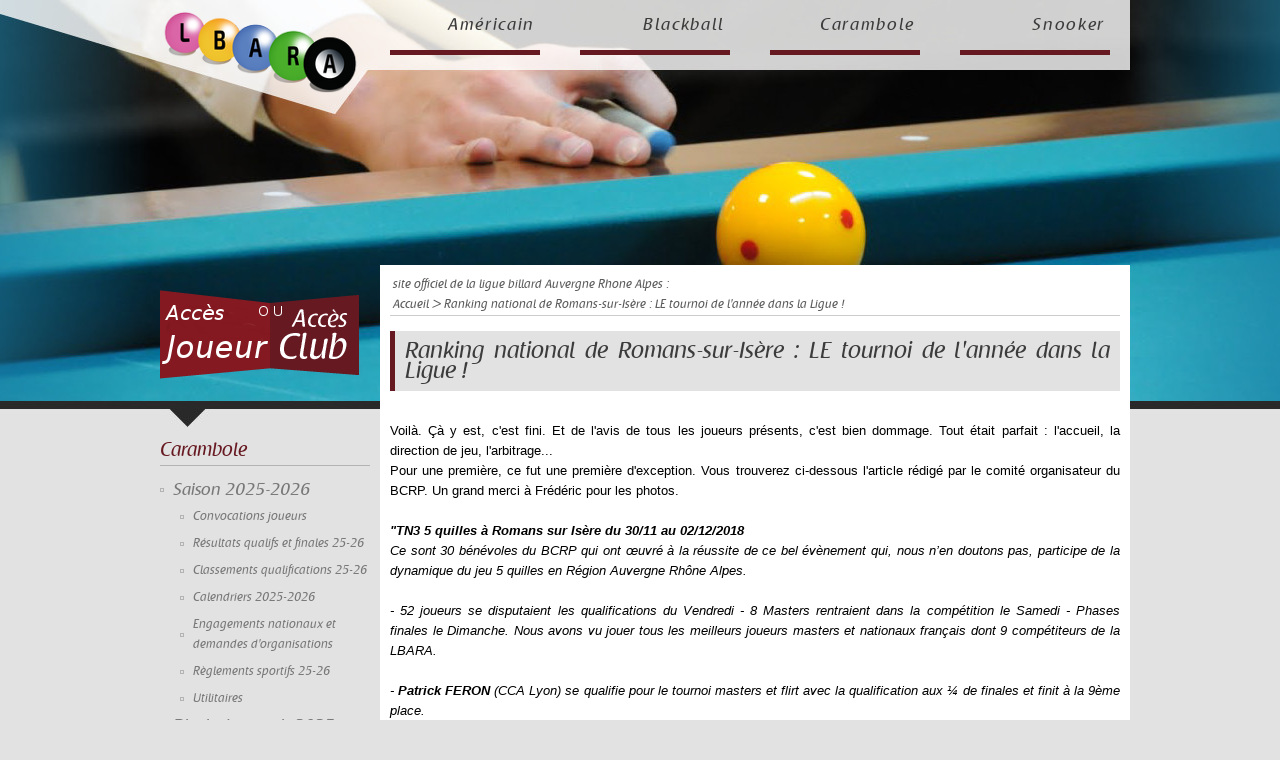

--- FILE ---
content_type: text/html; charset=UTF-8
request_url: https://www.billard-auvergne-rhone-alpes.com/fr/ranking-national-de-romans-sur-isere-le-tournoi-de-l-annee-dans-la-ligue-_a_1270.html
body_size: 3186
content:
<!doctype html>
<html lang="fr">
<head>
<meta charset="utf-8">
			<title>Ranking national de Romans-sur-Is&egrave;re : LE tournoi de l&#039;ann&eacute;e dans la Ligue ! - Le site officiel de la ligue Auvergne Rhône Alpes de billard</title>
			<meta name="description" content=" Voil&agrave;. &Ccedil;&agrave; y est, c&#039;est fini. Et de l&#039;avis de tous les joueurs pr&eacute;sents, c&#039;est bien dommage. Tout &eacute;tait parfait : l&#039;accueil, la direction de jeu, l&#039;arbitrage... Pour une premi&egrave;re, ce fut une premi&egrave;re d&#039;exception. Vous t" />
			<link rel="canonical" href="http://www.billard-auvergne-rhone-alpes.com/fr/ranking-national-de-romans-sur-isere-le-tournoi-de-l-annee-dans-la-ligue-_a_1270.html" /><meta name="google-site-verification" content="0iLCngIzLQnRxDDxXoOoM1vYDq6mpCDgpd9ymX08myU" />
<link rel="stylesheet" type="text/css" href="../style.css" />
<link rel="shortcut icon" href="/favicon.ico" />
<link rel="icon" type="image/x-icon" href="/favicon.ico" />
<link rel="icon" type="image/png" href="/favicon.png" />
<script type="text/javascript" src="../inc/jquery.js"></script>
<script type="text/javascript" src="../script.js"></script>
<style type="text/css">
		<!--
		body {background-image: url(../img/body_fond_rub3.png);}
		#body_2 {background-image: url(../img/body_fond_rub3.jpg);}
		-->
		</style></head>
<body>
<a name="top"></a>
<div id="fond_lightbox" style="display:none;"></div>
<div id="body_2">
	<div id="page">
		<div id="page_haut">
			<a href="./" title="Accueil"><img src="../img/logo_lrab.png" alt="LRAB" id="page_haut_logo" /></a>
			<div id="page_haut_menu">
				<ul id="menu_arbo_0"><li id="menu_rub_6" class="devrub"><a href="americain_r_6.html" title="">Am&eacute;ricain</a></li><li id="menu_rub_4" class="devrub"><a href="blackball_r_4.html" title="">Blackball</a></li><li id="menu_rub_3" class="devrub"><a href="carambole_r_3.html" title="">Carambole</a></li><li id="menu_rub_5" class="devrub"><a href="snooker_r_5.html" title="">Snooker</a></li></ul>			</div>
			<a href="module_accesclub.php" title="Accès club"><img src="../img/accesclub.png" alt="Accès Club" id="page_haut_accesclub" /></a>
		</div>
		<div id="page_gauche_menu">
			<div id="page_gauche_menu_sousrubrique"><a href="carambole_r_3.html" title="">Carambole</a></div><ul><li class="devrub"><a href="saison-2025-2026_r_10200.html" title="">Saison 2025-2026</a><ul><li><a href="convocations-joueurs_r_10204.html" title="">Convocations joueurs</a></li><li><a href="resultats-qualifs-et-finales-25-26_r_10205.html" title="">R&eacute;sultats qualifs et finales 25-26</a></li><li><a href="classements-qualifications-25-26_r_10206.html" title="">Classements qualifications 25-26</a></li><li><a href="calendriers-2025-2026_r_10201.html" title="">Calendriers 2025-2026</a></li><li><a href="engagements-nationaux-et-demandes-d-organisations_r_10203.html" title="">Engagements nationaux et demandes d&#039;organisations</a></li><li><a href="reglements-sportifs-25-26_r_10202.html" title="">R&egrave;glements sportifs 25-26</a></li><li><a href="utilitaires_r_10210.html" title="Fichiers et docs utiles pour la saison">Utilitaires</a></li></ul></li><li class="devrub"><a href="district-lyonnais-2025-2026_r_10142.html" title="">District Lyonnais 2025-2026</a><ul><li><a href="convocations-joueurs_r_10146.html" title="">Convocations joueurs</a></li><li><a href="resultats-qualifications-2025-2026_r_10152.html" title="">R&eacute;sultats qualifications 2025-2026</a></li><li><a href="calendrier-et-joueurs-engages-2025-2026_r_10149.html" title="">Calendrier et Joueurs Engag&eacute;s - 2025-2026</a></li><li><a href="classifications-regionaux_r_10145.html" title="">Classifications r&eacute;gionaux </a></li><li><a href="telechargements-utilitaires_r_10148.html" title="">T&eacute;l&eacute;chargements - Utilitaires</a></li></ul></li><li class="devrub"><a href="5-quilles-2025-2026_r_10160.html" title="">5 Quilles 2025 - 2026</a><ul><li><a href="actualites_r_10198.html" title="">Actualit&eacute;s</a></li><li><a href="reglements-calendrier_r_10195.html" title="">R&egrave;glements &amp; Calendrier</a></li><li><a href="convocation-joueurs_r_10196.html" title="">Convocation Joueurs </a></li><li><a href="resultats-tournois_r_10211.html" title="">R&eacute;sultats Tournois  </a></li><li><a href="championnat-equipe-d2_r_10197.html" title="infos &agrave; Suivre ">Championnat Equipe D2</a></li><li><a href="historique-classement_r_10194.html" title="">Historique Classement</a></li></ul></li><li><a href="formation_r_74.html" title="">Formation</a></li><li class="devrub"><a href="arbitrage_r_10009.html" title="">Arbitrage</a><ul><li><a href="conseils-arbitrage_r_10110.html" title="">Conseils arbitrage</a></li><li><a href="documents-arbitrage_r_10013.html" title="">Documents arbitrage</a></li><li><a href="fautes-queutage_r_10014.html" title="">Fautes; Queutage</a></li></ul></li><li><a href="les-districts_r_69.html" title="Les comp&eacute;titions Carambole de la Ligue Rh&ocirc;ne-Alpes pour les cat&eacute;gories r&eacute;gionales sont organis&eacute;es au niveau des Districts. "> Les Districts</a></li><li><a href="historique-et-mode-de-jeux_r_50.html" title="">Historique et mode de jeux</a></li></ul>			<div id="page_gauche_menu_sousrubrique">Informations Générales</div>
				<ul id="menu_arbo_250"></ul>		</div>
		<div id="page_contenu">
			<div id="barrenav">
			site officiel de la ligue billard Auvergne Rhone Alpes : <div xmlns:v="http://rdf.data-vocabulary.org/#"><a href="./">Accueil</a> > Ranking national de Romans-sur-Is&egrave;re : LE tournoi de l&#039;ann&eacute;e dans la Ligue !</div>			</div><div class="article"><h1>Ranking national de Romans-sur-Is&egrave;re : LE tournoi de l&#039;ann&eacute;e dans la Ligue !</h1><br />
Voil&agrave;. &Ccedil;&agrave; y est, c&#039;est fini. Et de l&#039;avis de tous les joueurs pr&eacute;sents, c&#039;est bien dommage. Tout &eacute;tait parfait : l&#039;accueil, la direction de jeu, l&#039;arbitrage...<br />
Pour une premi&egrave;re, ce fut une premi&egrave;re d&#039;exception. Vous trouverez ci-dessous l&#039;article r&eacute;dig&eacute; par le comit&eacute; organisateur du BCRP. Un grand merci &agrave; Fr&eacute;d&eacute;ric pour les photos.<br />
  <br />
<em><strong>&quot;TN3 5 quilles &agrave; Romans sur Is&egrave;re du 30/11 au 02/12/2018</strong><br />
Ce sont 30 b&eacute;n&eacute;voles du BCRP qui ont œuvr&eacute; &agrave; la r&eacute;ussite de ce bel &eacute;v&egrave;nement qui, nous n’en doutons pas, participe de la dynamique du jeu 5 quilles en R&eacute;gion Auvergne Rh&ocirc;ne Alpes. <br />
<br />
-         52 joueurs se disputaient les qualifications du Vendredi  -         8 Masters rentraient dans la comp&eacute;tition le Samedi  -         Phases finales le Dimanche.  Nous avons vu jouer tous les meilleurs joueurs masters et nationaux fran&ccedil;ais dont 9 comp&eacute;titeurs de la LBARA.<br />
<br />
-        <strong>Patrick FERON</strong> (CCA Lyon) se qualifie pour le tournoi masters et flirt avec la qualification aux &frac14; de finales et finit &agrave; la 9&egrave;me place.<br />
<br />
-         <strong>Philippe SAILLANT</strong> (CCA Lyon) passe les qualifications du vendredi et sort du tournoi le samedi soir<br />
<br />
-        <strong>Dominique DANANCIER</strong> (CCA Lyon) sort en 8&egrave;me de finale du national alors que <strong>Sylvain GOUTALOY</strong> (CCA Lyon) se qualifie pour terminer son parcours en &frac14; de finale.<br />
<br />
-       Quand &agrave; <strong>Giuseppe LAMBIASE</strong> (BCRP), il atteint la demi-finale et la 3&egrave;me place du national.<br />
<br />
Dans le tournoi national, victoire au 5&egrave;me set de <strong>C&eacute;dric FOURRE</strong> (Mer) face &agrave; <strong>Bruno DAVOINE</strong> (Rouen). <strong>Pascal BAYON</strong> (Maison Alfort) et <strong>Giuseppe LAMBIASE</strong> (Romans-sur-Is&egrave;re) sont les demi-finalistes.<br />
</em><br />
<em><br />
</em><br />
<em>Dans le tournoi masters, victoire au 5&egrave;me set &eacute;galement de <strong>Maxime JUBLOT</strong> (Rouen) contre <strong>Christophe DUVERNOY </strong>(Morangis).  <strong>Guillaume ROUBY</strong> (Morangis) et <strong>Nicolas DAVID</strong> (Saint S&eacute;bastien sur Loire) sont les demi-finalistes.&quot;</em><em><br />
</em><div style="text-align: right;"><em>Le comit&eacute; organisateur du BCRP</em><br />
</div><br />
<br />
<br />
<br />
<br />
<br />
<br />
<br />
<br />
<br />
<br />
<br />
</div>		<div id="page_bas">
			Copyright © Ligue Auvergne Rhône Alpes de billard - <a href="#top">Haut de la page</a> - <a href="mentions-legales_a_1340.html">Mentions légales</a> - <a href="client_reglage.html">RGPD</a>		</div>
		</div>
	</div>
</div>
</body>
</html><style>
    .loi {
        clear: both;
        position: relative;
        width: 100%;
        margin: 0 0 0 0;
        padding: 0 0 0 0;
        text-align: center;
        color: #ffffff;
        background-color: #111111;
    }
</style>
<div class="loi"><form action="?loioui=1" method="POST">Ce site n'utilise que des cookies fonctionnels, en naviguant sur ce site vous acceptez leurs utilisations. <a href="client_reglage.html" style="color:#ffff00" target="_blank">Plus d'informations</a> <input type="submit" value="Je suis informé !"></form></div>

--- FILE ---
content_type: text/css
request_url: https://www.billard-auvergne-rhone-alpes.com/style.css
body_size: 1942
content:
@font-face {
    font-family: 'RaspoutineClassicItalic';
    src: url('img/raspoutineclassic_tb-webfont.eot');
    src: url('img/raspoutineclassic_tb-webfont.eot?#iefix') format('embedded-opentype'),
         url('img/raspoutineclassic_tb-webfont.woff') format('woff'),
         url('img/raspoutineclassic_tb-webfont.ttf') format('truetype'),
         url('img/raspoutineclassic_tb-webfont.svg#RaspoutineClassicItalic') format('svg');
    font-weight: normal;
    font-style: normal;
}

/* Style HTML */
html {
	margin: 0;
	padding: 0;
	height: 100%;
	font-size: 100%;
}

body {
	margin: 0;
	padding: 0;
	background-color: #E2E2E2;
	background-image: url(img/body_fond.png);
	background-repeat: repeat-x;
	font-family: Trebuchet MS, Arial, Verdana, sans, helvetica, serif;
	color: #000000;
	font-size: 0.8em;
	line-height: 1.6em;
	height: 100%;
}

#body_2 {
	margin: 0;
	padding: 0;
	min-width: 980px;
	background-image: url(img/body_fond.jpg);
	background-repeat: no-repeat;
	background-position: 50% 0%;
}

a {
	text-decoration: none;
	color: #671921;
}

a:hover {
	color: #cc0014;
}

a.encadre{ 
	border: 5px solid #851921; 
	background-color: #851921;
	color: #FFFFFF;
}

a.encadre:hover{ 
	border: 5px solid #851921; 
	background-color: #851921;
	color: #FFFFFF;
}

h1 {
	color: #000000;
	display: block;
	background-color: #e2e2e2;
	border-left: 5px solid #671921;
	padding: 10px;
	font-family: RaspoutineClassicItalic, Trebuchet MS, Arial, Verdana, sans, helvetica, serif;
	font-size: 1.8em;
	margin: 10px 0px 10px 0px;
	color: #3c3c3c;
	font-weight: normal;
}

h1 a {
	color: #3c3c3c;
}

h2 {
	color: #000000;
	display: block;
	font-family: RaspoutineClassicItalic, Trebuchet MS, Arial, Verdana, sans, helvetica, serif;
	font-size: 1.6em;
	font-weight: normal;
	margin: 10px 0px 10px 0px;
}

h3 {
	color: #000000;
	display: block;
	font-family: RaspoutineClassicItalic, Trebuchet MS, Arial, Verdana, sans, helvetica, serif;
	font-size: 1.4em;
	font-weight: normal;
	margin: 10px 0px 10px 0px;
}

h4 {
	color: #000000;
	display: block;
	font-family: RaspoutineClassicItalic, Trebuchet MS, Arial, Verdana, sans, helvetica, serif;
	font-size: 1.2em;
	font-weight: normal;
	margin: 10px 0px 10px 0px;
}

hr {
	color: #999999;
	background-color: #999999;
	height: 1px;
	border: 0;
}

input,textarea,select {
	font-family: RaspoutineClassicItalic, Trebuchet MS, Arial, Verdana, sans, helvetica, serif;
	padding: 3px;
	font-size: 1em;
	vertical-align: middle;
	border: 1px solid #CCCCCC;
	background-color: #FFFFFF;
	color: #000000;
}

input:focus,textarea:focus
	/* Quand le curseur est sur un champ (ne marche pas sur IE) */ {
	border: 1px solid #671921;
	background-color: #eeeeee;
}

input[type="submit"] {
	font-size: 1.3em;
	font-family: RaspoutineClassicItalic, Trebuchet MS, Arial, Verdana, sans, helvetica, serif;
	color: #ffffff;
	padding: 5px 8px 5px 8px;
	border: 0px;
	background-color: #671921;
	cursor: pointer;
}

img {
	border: none;
	vertical-align: middle;
}

table {
	margin: auto;
	width: 100%;
	border-collapse: collapse;
}

td {
	text-align: center;
	vertical-align: top;
	border: 0px;
	padding: 3px;
}

table.sansbordure td {
	border: 0;
}

table.avecbordure td {
	border-bottom: 1px solid #DDDDDD;
}

/* Style du design */
#page {
	width: 980px;
	margin: auto;
}

#page_haut {
	width: 980px;
	height: 265px;
	margin: 0;
}

#page_haut_logo {
	position: absolute;
	margin: 10px 0px 0px 10px;
}

#page_haut_menu {
	position: absolute;
	margin: 0px 0px 0px 220px;
	width: 760px;
}

#page_haut_menu ul, #page_haut_menu li {
	display: inline;
	list-style: none;
	margin: 0;
	padding: 0;
}

#page_haut_menu li a{
	display: block;
	text-align: right;
	float: left;
	font-family: RaspoutineClassicItalic, Trebuchet MS, Arial, Verdana, sans, helvetica, serif;
	border-bottom: 5px solid #671921;
	margin: 0px 20px 0px 20px;
	width: 145px;
	font-size: 1.3em;
	letter-spacing: 0.1em;
	padding: 15px 5px 15px 0px;
	color: #3c3c3c;
	-webkit-transition: all .2s;
	-moz-transition: all .2s;
	-ms-transition: all .2s;
	-o-transition: all .2s;
	transition: all .2s;
}

#page_haut_menu li a:hover{
	color: #000000;
}

#page_haut_accesclub{
	position: absolute;
	margin: 290px 0px 0px 10px;
}

#page_contenu {
	width: 730px;
	min-height: 500px;
	margin: 0px 0px 0px 230px;
	padding: 10px;
	background-color: #ffffff;
	overflow: hidden;
}

#barrenav {
	font-size: 0.9em;
	color: #5c5c5c;
	font-family: RaspoutineClassicItalic, Trebuchet MS, Arial, Verdana, sans, helvetica, serif;
	border-bottom: 1px solid #cccccc;
	padding: 0px 3px 0px 3px;
	margin: 0px 0px 15px 0px;
}

#barrenav a {
	color: #5c5c5c;
}

#barrenav a:hover {
	color: #3c3c3c;
}

#page_gauche_menu {
	float: left;
	width: 210px;
	margin: 140px 0px 0px 10px;
	padding: 0;
}

#page_gauche_menu_sousrubrique {
	color: #3c3c3c;
	font-family: RaspoutineClassicItalic, Trebuchet MS, Arial, Verdana, sans, helvetica, serif;
	font-size: 1.5em;
	border-bottom: 1px solid #b3b3b3;
	padding: 5px 0px 5px 0px;
	margin: 30px 0px 10px 0px;
}

#page_gauche_menu ul,#page_gauche_menu li {
	padding: 0;
	margin: 0;
	list-style: none;
}

#page_gauche_menu li a{
	display: block;
	color: #787878;
	font-family: RaspoutineClassicItalic, Trebuchet MS, Arial, Verdana, sans, helvetica, serif;
	font-size: 1.3em;
	background-image: url(img/puce.png);
	background-position: 0px 50%;
	padding: 4px 0px 3px 13px;
	background-repeat: no-repeat;
}

#page_gauche_menu li a:hover{
	color: #333333;
}

#page_gauche_menu li li a{
	font-size: 0.9em;
	background-position: 10px 50%;
	padding: 4px 0px 3px 23px;
}

#page_gauche_menu li li a{
	font-size: 0.9em;
	background-position: 20px 50%;
	padding: 4px 0px 3px 33px;
}

#page_bas {
	width: 100%;
	font-family: RaspoutineClassicItalic, Trebuchet MS, Arial, Verdana, sans, helvetica, serif;
	text-align: center;
	margin: 0px 0px 0px 0px;
	padding: 3px;
	overflow: hidden;
	color: #5c5c5c;
}

#page_bas a {
	color: #5c5c5c;
}

/* Style d'élément standart B3clic */
.erreur {
	font-size: 1.3em;
	color: #AF4941;
	text-align: center
}

.imagetexte {
	margin: 5px;
}

.article {
	text-align: justify;
	clear: both;
	padding: 0px 0px 20px 0px;
}

.article a {
	text-decoration: underline;
}

.article h1 a {
	text-decoration: none;
}

.boiteplus {
	margin: 0px;
	padding: 10px;
	border: 1px solid #DDDDDD;
	height: 1%;
}

#fond_lightbox {
	position: fixed;
	left: 0px;
	top: 0px;
	margin: 0px;
	width: 100%;
	height: 100%;
	filter: alpha(opacity = 60);
	-moz-opacity: 0.6;
	opacity: 0.6;
	background-color: #000000;
	z-index: 99;
	text-align: right;
}

.ferme_lightbox {
	position: absolute;
	left: 100%;
	margin-left: -60px;
	z-index: 101;
}

.lightbox_miniature {
	position: fixed;
	height: 100%;
	top: 0px;
	width: 100%;
	left: 0px;
	overflow: visible;
	z-index: 500;
	text-align: center;
}
.diapopremiere { width: 200px; }

.lightbox_diapo {
	position: fixed;
	height: 100%;
	top: 0px;
	width: 100%;
	left: 0px;
	overflow: visible;
	z-index: 500;
	text-align: center;
}

.diapotexte {
	display: inline-block;
	margin: 5px;
	padding: 5px;
	text-align: center;
	background-color: #EEEEEE;
}

.imagelightbox {
	position: relative;
	vertical-align: middle;
	top: 10%;
	border: 10px solid #FFFFFF;
	background-color: #FFFFFF;
	box-shadow: 2px 2px 20px #000000;
	-webkit-box-shadow: 2px 2px 20px #000000;
	-moz-box-shadow: #000000 2px 2px 20px;
}

.lightbox_diapo_barre {
	position: absolute;
	left: 50%;
	width: 150px;
	height: 48px;
	margin: -55px 0px 0px -75px;
	top: 10%;
	z-index: 101;
	background-color: transparent;
	background-image: url(img/background.png);
	padding: 0px;
	white-space: nowrap;
	font-size: 1.2em;
}

.lightbox_diapo_info {
	display: inline-block;
	width: 54px;
	height: 48px;
}

.lightbox_contact_formulaire textarea {
	width: 95%;
}

.lightbox_contact_formulaire {
	padding: 10px;
}

.lightbox_contact {
	position: absolute;
	top: 10%;
	left: 50%;
	width: 500px;
	margin-left: -250px;
	overflow: auto;
	background-color: #FFFFFF;
	z-index: 100;
	box-shadow: 2px 2px 20px #000000;
	-webkit-box-shadow: 2px 2px 20px #000000;
	-moz-box-shadow: #000000 2px 2px 20px;
}

.label {
	display: inline-block;
	width: 40%;
}

--- FILE ---
content_type: text/javascript
request_url: https://www.billard-auvergne-rhone-alpes.com/script.js
body_size: 512
content:
function qte(id, val) {
	quantite = document.getElementById(id).value;
	quantite = parseInt(quantite) + parseInt(val);
	if (quantite < 1) {
		quantite = 1;
	}
	if (quantite > 99) {
		quantite = 99;
	}
	document.getElementById(id).value = quantite;
}

function aff(idobjet) {
	if (idobjet != 'fond_lightbox')
		$('#' + idobjet).slideToggle(250);
	else
		$('#' + idobjet).toggle();
}

$(document).ready(function(){
	$('a[href^="#"]').click(function(){
		cible = $(this).attr('href');
		if(cible!='#')
		{
			horizontal=$("a[name="+cible.substr(1,cible.length-1)+"]").offset().top;
			$('html,body').animate({scrollTop: horizontal}, 1000);
		}
		return false;
	});
	$('#page_haut_menu a').hover(
		function(){
			$(this).stop(true).animate({'padding-top': '30','padding-bottom': '20'},200);
		},
		function () {
			$(this).animate({'padding-top': '15','padding-bottom': '15'},400); 
		});
	$('#page_haut_accesclub').hover(
		function(){
			$(this).stop(true).animate({'margin-top': '295'},200,function(){$(this).animate({'margin-top': '290'},100)}); 
		});
});